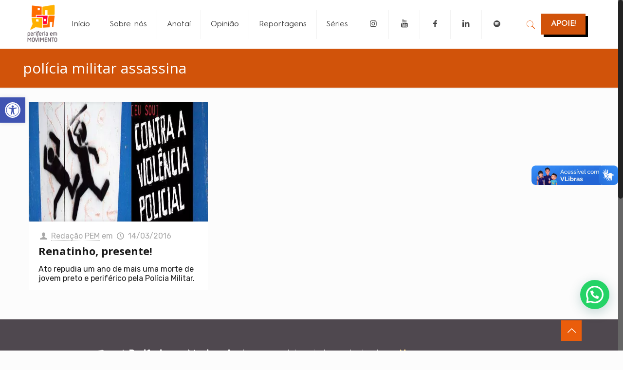

--- FILE ---
content_type: application/javascript
request_url: https://blackadnet.s3.us-east-2.amazonaws.com/ad/periferiaemmovimento/video/video.js
body_size: 7152
content:
var adsManager;
var adsLoader;
var adDisplayContainer;
var playButton;
var videoContent;
var adsInitialized;
var autoplayAllowed;
var autoplayRequiresMuted;

window.addEventListener('resize', function(event) {
  if(adsManager) {
    var w = videoContent.clientWidth;
    var h = videoContent.clientHeight;
    adsManager.resize(w, h, google.ima.ViewMode.NORMAL);
  }
});

function initDesktopAutoplay() {
  videoContent = document.querySelector('.contentElement');
  playButton = document.getElementById('playButton');
  playButton.addEventListener('click', () => {
    // Initialize the container. Must be done via a user action where autoplay
    // is not allowed.
    adDisplayContainer.initialize();
    adsInitialized = true;
    videoContent.load();
    playAds();
  });
  setUpIMA();
  // Check if autoplay is supported.
  checkAutoplaySupport();
}

function checkAutoplaySupport() {
  // Test for autoplay support with our content player.
  var playPromise = videoContent.play();
  if (playPromise !== undefined) {
    playPromise.then(onAutoplayWithSoundSuccess).catch(onAutoplayWithSoundFail);
  }
}

function onAutoplayWithSoundSuccess() {
  // If we make it here, unmuted autoplay works.
  videoContent.pause();
  autoplayAllowed = true;
  autoplayRequiresMuted = false;
  autoplayChecksResolved();
}

function onAutoplayWithSoundFail() {
  // Unmuted autoplay failed. Now try muted autoplay.
  checkMutedAutoplaySupport();
}

function checkMutedAutoplaySupport() {
  videoContent.volume = 0;
  videoContent.muted = true;
  var playPromise = videoContent.play();
  if (playPromise !== undefined) {
    playPromise.then(onMutedAutoplaySuccess).catch(onMutedAutoplayFail);
  }
}

function onMutedAutoplaySuccess() {
  // If we make it here, muted autoplay works but unmuted autoplay does not.
  videoContent.pause();
  autoplayAllowed = true;
  autoplayRequiresMuted = true;
  autoplayChecksResolved();
}

function onMutedAutoplayFail() {
  // Both muted and unmuted autoplay failed. Fall back to click to play.
  videoContent.volume = 1;
  videoContent.muted = false;
  autoplayAllowed = false;
  autoplayRequiresMuted = false;
  autoplayChecksResolved();
}

function setUpIMA() {
  // Create the ad display container.
  createAdDisplayContainer();
  // Create ads loader.
  adsLoader = new google.ima.AdsLoader(adDisplayContainer);
  // Listen and respond to ads loaded and error events.
  adsLoader.addEventListener(
      google.ima.AdsManagerLoadedEvent.Type.ADS_MANAGER_LOADED,
      onAdsManagerLoaded,
      false);
  adsLoader.addEventListener(
      google.ima.AdErrorEvent.Type.AD_ERROR,
      onAdError,
      false);

  // An event listener to tell the SDK that our content video
  // is completed so the SDK can play any post-roll ads.
  videoContent.onended = contentEndedListener;
}

function contentEndedListener() {
  videoContent.onended = null;
  if (adsLoader) {
    adsLoader.contentComplete();
  }
}

function autoplayChecksResolved() {
  // Request video ads.
  var adsRequest = new google.ima.AdsRequest();
  adsRequest.adTagUrl = 'https://pubads.g.doubleclick.net/gampad/live/ads?iu=/22828348856,23179032886/PERMOV/PERMOV__VIDEO&description_url=[placeholder]&tfcd=0&npa=0&sz=400x300&gdfp_req=1&output=vast&unviewed_position_start=1&env=vp&impl=s&correlator=';


  // Specify the linear and nonlinear slot sizes. This helps the SDK to
  // select the correct creative if multiple are returned.
  adsRequest.linearAdSlotWidth = 400;
  adsRequest.linearAdSlotHeight = 300;

  adsRequest.nonLinearAdSlotWidth = 400;
  adsRequest.nonLinearAdSlotHeight = 300;

  adsRequest.setAdWillAutoPlay(autoplayAllowed);
  adsRequest.setAdWillPlayMuted(autoplayRequiresMuted);
  adsLoader.requestAds(adsRequest);
}

function createAdDisplayContainer() {
  // We assume the adContainer is the DOM id of the element that will house
  // the ads.
  adDisplayContainer = new google.ima.AdDisplayContainer(
      document.getElementById('adContainer'), videoContent);
}

function playAds() {
  try {
    if (!adsInitialized) {
      adDisplayContainer.initialize();
      adsInitialized = true;
    }
    // Initialize the ads manager. Ad rules playlist will start at this time.
    var w = videoContent.clientWidth;
    var h = videoContent.clientHeight;
    adsManager.init(w, h, google.ima.ViewMode.NORMAL);
    // Call play to start showing the ad. Single video and overlay ads will
    // start at this time; the call will be ignored for ad rules.
    adsManager.start();
  } catch (adError) {
    // An error may be thrown if there was a problem with the VAST response.
    videoContent.play();
  }
}

function onAdsManagerLoaded(adsManagerLoadedEvent) {
  // Get the ads manager.
  var adsRenderingSettings = new google.ima.AdsRenderingSettings();
  adsRenderingSettings.restoreCustomPlaybackStateOnAdBreakComplete = true;
  // videoContent should be set to the content video element.
  adsManager = adsManagerLoadedEvent.getAdsManager(
      videoContent, adsRenderingSettings);
  // Mute the ad if doing muted autoplay.
  const adVolume = (autoplayAllowed && autoplayRequiresMuted) ? 0 : 1;
  adsManager.setVolume(adVolume);

  // Add listeners to the required events.
  adsManager.addEventListener(
      google.ima.AdErrorEvent.Type.AD_ERROR,
      onAdError);
  adsManager.addEventListener(
      google.ima.AdEvent.Type.CONTENT_PAUSE_REQUESTED,
      onContentPauseRequested);
  adsManager.addEventListener(
      google.ima.AdEvent.Type.CONTENT_RESUME_REQUESTED,
      onContentResumeRequested);
  adsManager.addEventListener(
      google.ima.AdEvent.Type.ALL_ADS_COMPLETED,
      onAdEvent);

  // Listen to any additional events, if necessary.
  adsManager.addEventListener(
      google.ima.AdEvent.Type.LOADED,
      onAdEvent);
  adsManager.addEventListener(
      google.ima.AdEvent.Type.STARTED,
      onAdEvent);
  adsManager.addEventListener(
      google.ima.AdEvent.Type.COMPLETE,
      onAdEvent);


  if (autoplayAllowed) {
    playAds();
  } else {
    playButton.style.display = 'block';
  }
}

function onAdEvent(adEvent) {
  // Retrieve the ad from the event. Some events (e.g. ALL_ADS_COMPLETED)
  // don't have ad object associated.
  var ad = adEvent.getAd();
  switch (adEvent.type) {
    case google.ima.AdEvent.Type.LOADED:
      // This is the first event sent for an ad - it is possible to
      // determine whether the ad is a video ad or an overlay.
      if (!ad.isLinear()) {
        videoContent.play();
      }
      break;
  }
}

function onAdError(adErrorEvent) {
  // Handle the error logging.
  console.log(adErrorEvent.getError());
  adsManager.destroy();
  // Fall back to playing content.
  videoContent.play();
}

function onContentPauseRequested() {
  videoContent.pause();
  videoContent.onended = null;
}

function onContentResumeRequested() {
  videoContent.style.zIndex = "1"
  videoContent.play();
  videoContent.onended = contentEndedListener;
}
